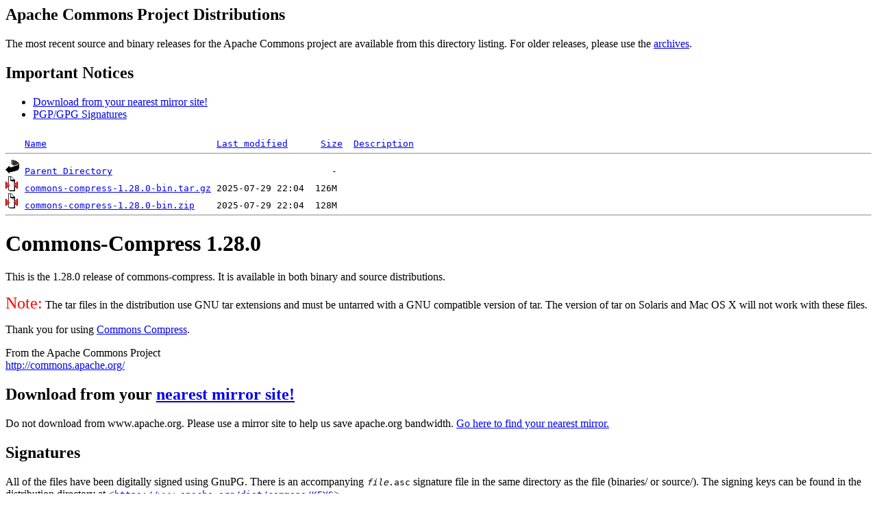

--- FILE ---
content_type: text/html;charset=ISO-8859-1
request_url: https://mirror.cogentco.com/pub/apache/commons/compress/binaries/
body_size: 3047
content:
<!DOCTYPE HTML PUBLIC "-//W3C//DTD HTML 3.2 Final//EN">
<html>
 <head>
  <title>Index of /pub/apache/commons/compress/binaries</title>
 </head>
 <body>
<h2>Apache Commons Project Distributions</h2>

<p>The most recent source and binary releases for the Apache Commons project are available from this directory listing. For older releases, please use the <a href="http://archive.apache.org/dist/commons/">archives</a>. </p>

<h2>Important Notices</h2>

<ul>
<li><a href="#mirrors">Download from your nearest mirror site!</a></li>
<li><a href="#sig">PGP/GPG Signatures</a></li>
</ul>

<pre><img src="/icons/blank.gif" alt="Icon "> <a href="?C=N;O=D">Name</a>                               <a href="?C=M;O=A">Last modified</a>      <a href="?C=S;O=A">Size</a>  <a href="?C=D;O=A">Description</a><hr><img src="/icons/back.gif" alt="[PARENTDIR]"> <a href="/pub/apache/commons/compress/">Parent Directory</a>                                        -   
<img src="/icons/compressed.gif" alt="[   ]"> <a href="commons-compress-1.28.0-bin.tar.gz">commons-compress-1.28.0-bin.tar.gz</a> 2025-07-29 22:04  126M  
<img src="/icons/compressed.gif" alt="[   ]"> <a href="commons-compress-1.28.0-bin.zip">commons-compress-1.28.0-bin.zip</a>    2025-07-29 22:04  128M  
<hr></pre>
<h1>Commons-Compress 1.28.0</h1>

<p>This is the 1.28.0 release of commons-compress. It is available in both binary and source distributions.</p>

<p><font color="red" size="+2">Note:</font>
The tar files in the distribution use GNU tar extensions
and must be untarred with a GNU compatible version of tar. The version
of tar on Solaris and Mac OS X will not work with these files.</p>

<p>Thank you for using <a href="http://commons.apache.org/compress/">Commons Compress</a>.</p>

<p>From the Apache Commons Project<br><a href="http://commons.apache.org/">http://commons.apache.org/</a></p>

<h2><a name="mirrors">Download from your
    <a href="http://www.apache.org/dyn/closer.cgi/commons/">nearest mirror site!</a></a></h2>

<p>
    Do not download from www.apache.org.  Please use a mirror site
    to help us save apache.org bandwidth.
    <a href="http://www.apache.org/dyn/closer.cgi/commons/">Go 
      here to find your nearest mirror.</a>
</p>

<a name="sig"><h2>Signatures</h2></a>

<p>All of the files have been digitally signed using GnuPG.  
There is an accompanying <samp><em>file</em>.asc</samp> signature
file in the same directory as the file (binaries/ or source/).  The
signing keys can be found in the distribution directory at &lt;<a
href="https://www.apache.org/dist/commons/KEYS"><samp>https://www.apache.org/dist/commons/KEYS</samp></a>&gt;.</p>

<p><b>Always download the KEYS file directly from the Apache site, never from a mirror site.</b></p>


<pre>Always test available signatures, <i>e.g.</i>,
$ pgpk -a KEYS
$ pgpv commons-compress-1.28.0-bin.tar.gz.asc
or,
$ pgp -ka KEYS
$ pgp commons-compress-1.28.0-bin.tar.gz.asc
or,
$ gpg --import KEYS
$ gpg --verify commons-compress-1.28.0-bin.tar.gz.asc
</pre>
<p>
</body></html>
